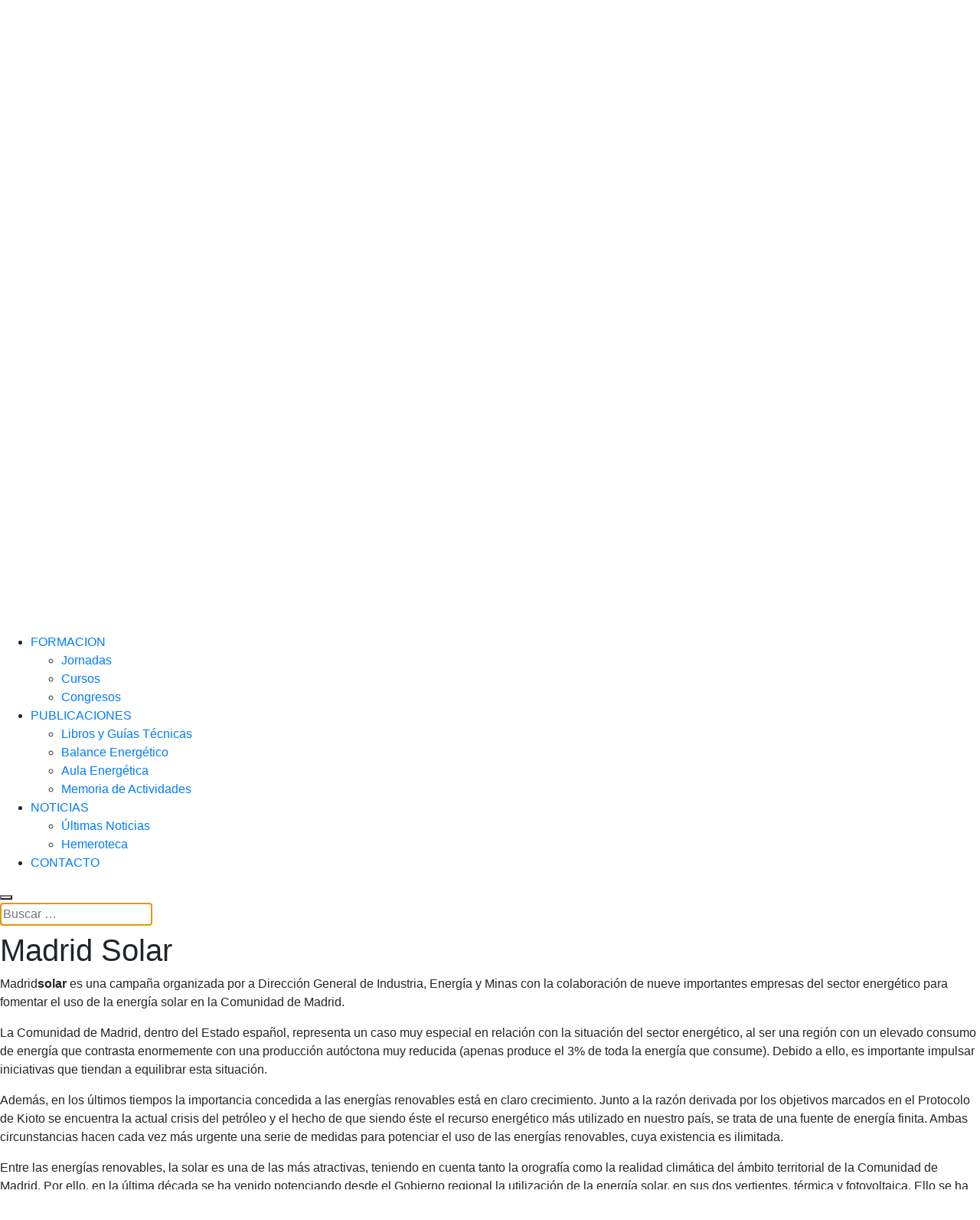

--- FILE ---
content_type: text/html; charset=UTF-8
request_url: https://www.fenercom.com/madrid-solar/
body_size: 50963
content:
<!DOCTYPE html>
<html lang="es">
    <head>
        <meta charset="UTF-8">
        <meta http-equiv="X-UA-Compatible" content="IE=edge">
        <meta name="viewport" content="width=device-width, initial-scale=1">
        <link rel="shortcut icon" href="/wp-content/uploads/2019/04/Favicon-Fundacion-Energia.png">
        <link rel="apple-touch-icon-precomposed" href="/wp-content/themes/yootheme/vendor/yootheme/theme/platforms/wordpress/assets/images/apple-touch-icon.png">
		<link rel="icon" href="/wp-content/uploads/2019/04/Favicon-Fundacion-Energia.png">
		<meta property="og:image" content="https://www.fenercom.com/wp-content/themes/yootheme/cache/logoweb-fdd228be.png"/>
                <title>Madrid Solar - Fundación de la Energía de la Comunidad de Madrid - FENERCOM</title>

<!-- This site is optimized with the Yoast SEO plugin v13.2 - https://yoast.com/wordpress/plugins/seo/ -->
<meta name="description" content="campaña organizada por a Dirección General de Industria, Energía y Minas con la colaboración de nueve importantes empresas del sector energético para fomentar el uso de la energía solar en la Comunidad de Madrid"/>
<meta name="robots" content="max-snippet:-1, max-image-preview:large, max-video-preview:-1"/>
<link rel="canonical" href="https://www.fenercom.com/madrid-solar/" />
<meta property="og:locale" content="es_ES" />
<meta property="og:type" content="article" />
<meta property="og:title" content="Madrid Solar - Fundación de la Energía de la Comunidad de Madrid - FENERCOM" />
<meta property="og:description" content="campaña organizada por a Dirección General de Industria, Energía y Minas con la colaboración de nueve importantes empresas del sector energético para fomentar el uso de la energía solar en la Comunidad de Madrid" />
<meta property="og:url" content="https://www.fenercom.com/madrid-solar/" />
<meta property="og:site_name" content="FENERCOM" />
<meta property="article:publisher" content="https://www.facebook.com/fenercom.madrid" />
<meta name="twitter:card" content="summary" />
<meta name="twitter:description" content="campaña organizada por a Dirección General de Industria, Energía y Minas con la colaboración de nueve importantes empresas del sector energético para fomentar el uso de la energía solar en la Comunidad de Madrid" />
<meta name="twitter:title" content="Madrid Solar - Fundación de la Energía de la Comunidad de Madrid - FENERCOM" />
<meta name="twitter:site" content="@fenercom_madrid" />
<meta name="twitter:creator" content="@fenercom_madrid" />
<script type='application/ld+json' class='yoast-schema-graph yoast-schema-graph--main'>{"@context":"https://schema.org","@graph":[{"@type":"WebSite","@id":"https://www.fenercom.com/#website","url":"https://www.fenercom.com/","name":"FENERCOM","inLanguage":"es","description":"Fundaci\u00f3n de la Energ\u00eda de la Comunidad de Madrid","potentialAction":{"@type":"SearchAction","target":"https://www.fenercom.com/?s={search_term_string}","query-input":"required name=search_term_string"}},{"@type":"WebPage","@id":"https://www.fenercom.com/madrid-solar/#webpage","url":"https://www.fenercom.com/madrid-solar/","name":"Madrid Solar - Fundaci\u00f3n de la Energ\u00eda de la Comunidad de Madrid - FENERCOM","isPartOf":{"@id":"https://www.fenercom.com/#website"},"inLanguage":"es","datePublished":"2019-05-03T12:15:56+00:00","dateModified":"2019-05-14T07:26:05+00:00","description":"campa\u00f1a organizada por a Direcci\u00f3n General de Industria, Energ\u00eda y Minas con la colaboraci\u00f3n de nueve importantes empresas del sector energ\u00e9tico para fomentar el uso de la energ\u00eda solar en la Comunidad de Madrid"}]}</script>
<!-- / Yoast SEO plugin. -->

<link rel='dns-prefetch' href='//cdnjs.cloudflare.com' />
<link rel='dns-prefetch' href='//cdn.jsdelivr.net' />
<link rel='dns-prefetch' href='//stackpath.bootstrapcdn.com' />
<link rel='dns-prefetch' href='//s.w.org' />
<link rel="alternate" type="application/rss+xml" title="FENERCOM &raquo; Feed" href="https://www.fenercom.com/feed/" />
<link rel="alternate" type="application/rss+xml" title="FENERCOM &raquo; RSS de los comentarios" href="https://www.fenercom.com/comments/feed/" />
		<script type="text/javascript">
			window._wpemojiSettings = {"baseUrl":"https:\/\/s.w.org\/images\/core\/emoji\/12.0.0-1\/72x72\/","ext":".png","svgUrl":"https:\/\/s.w.org\/images\/core\/emoji\/12.0.0-1\/svg\/","svgExt":".svg","source":{"concatemoji":"https:\/\/www.fenercom.com\/wp-includes\/js\/wp-emoji-release.min.js?ver=5.2.21"}};
			!function(e,a,t){var n,r,o,i=a.createElement("canvas"),p=i.getContext&&i.getContext("2d");function s(e,t){var a=String.fromCharCode;p.clearRect(0,0,i.width,i.height),p.fillText(a.apply(this,e),0,0);e=i.toDataURL();return p.clearRect(0,0,i.width,i.height),p.fillText(a.apply(this,t),0,0),e===i.toDataURL()}function c(e){var t=a.createElement("script");t.src=e,t.defer=t.type="text/javascript",a.getElementsByTagName("head")[0].appendChild(t)}for(o=Array("flag","emoji"),t.supports={everything:!0,everythingExceptFlag:!0},r=0;r<o.length;r++)t.supports[o[r]]=function(e){if(!p||!p.fillText)return!1;switch(p.textBaseline="top",p.font="600 32px Arial",e){case"flag":return s([55356,56826,55356,56819],[55356,56826,8203,55356,56819])?!1:!s([55356,57332,56128,56423,56128,56418,56128,56421,56128,56430,56128,56423,56128,56447],[55356,57332,8203,56128,56423,8203,56128,56418,8203,56128,56421,8203,56128,56430,8203,56128,56423,8203,56128,56447]);case"emoji":return!s([55357,56424,55356,57342,8205,55358,56605,8205,55357,56424,55356,57340],[55357,56424,55356,57342,8203,55358,56605,8203,55357,56424,55356,57340])}return!1}(o[r]),t.supports.everything=t.supports.everything&&t.supports[o[r]],"flag"!==o[r]&&(t.supports.everythingExceptFlag=t.supports.everythingExceptFlag&&t.supports[o[r]]);t.supports.everythingExceptFlag=t.supports.everythingExceptFlag&&!t.supports.flag,t.DOMReady=!1,t.readyCallback=function(){t.DOMReady=!0},t.supports.everything||(n=function(){t.readyCallback()},a.addEventListener?(a.addEventListener("DOMContentLoaded",n,!1),e.addEventListener("load",n,!1)):(e.attachEvent("onload",n),a.attachEvent("onreadystatechange",function(){"complete"===a.readyState&&t.readyCallback()})),(n=t.source||{}).concatemoji?c(n.concatemoji):n.wpemoji&&n.twemoji&&(c(n.twemoji),c(n.wpemoji)))}(window,document,window._wpemojiSettings);
		</script>
		<style type="text/css">
img.wp-smiley,
img.emoji {
	display: inline !important;
	border: none !important;
	box-shadow: none !important;
	height: 1em !important;
	width: 1em !important;
	margin: 0 .07em !important;
	vertical-align: -0.1em !important;
	background: none !important;
	padding: 0 !important;
}
</style>
	<link rel='stylesheet' id='wp-block-library-css'  href='https://www.fenercom.com/wp-includes/css/dist/block-library/style.min.css?ver=5.2.21' type='text/css' media='all' />
<link rel='stylesheet' id='bootstrap-css-css'  href='https://stackpath.bootstrapcdn.com/bootstrap/4.3.1/css/bootstrap.min.css?ver=5.2.21' type='text/css' media='all' />
<link rel='stylesheet' id='fullcalendar-css-css'  href='https://cdnjs.cloudflare.com/ajax/libs/fullcalendar/3.10.2/fullcalendar.min.css?ver=5.2.21' type='text/css' media='all' />
<link rel='stylesheet' id='cookie-law-info-css'  href='https://www.fenercom.com/wp-content/plugins/cookie-law-info/public/css/cookie-law-info-public.css?ver=2.0.9' type='text/css' media='all' />
<link rel='stylesheet' id='cookie-law-info-gdpr-css'  href='https://www.fenercom.com/wp-content/plugins/cookie-law-info/public/css/cookie-law-info-gdpr.css?ver=2.0.9' type='text/css' media='all' />
<link rel='stylesheet' id='pago-redsys-grafreak-css'  href='https://www.fenercom.com/wp-content/plugins/pago-redsys-tpv-grafreak/public/css/pago-redsys-grafreak-public.css?ver=1.0.0' type='text/css' media='all' />
<link rel='stylesheet' id='tp_twitter_plugin_css-css'  href='https://www.fenercom.com/wp-content/plugins/recent-tweets-widget/tp_twitter_plugin.css?ver=1.0' type='text/css' media='screen' />
<link rel='stylesheet' id='wk-styles-css'  href='https://www.fenercom.com/wp-content/plugins/widgetkit/cache/wk-styles-3c859bf8.css?ver=5.2.21' type='text/css' media='all' />
<link rel='stylesheet' id='wp-show-posts-css'  href='https://www.fenercom.com/wp-content/plugins/wp-show-posts/css/wp-show-posts-min.css?ver=1.1.3' type='text/css' media='all' />
<link rel='stylesheet' id='search-filter-plugin-styles-css'  href='https://www.fenercom.com/wp-content/plugins/search-filter-pro/public/assets/css/search-filter.min.css?ver=2.4.6' type='text/css' media='all' />
<link rel='stylesheet' id='styles-css'  href='https://www.fenercom.com/wp-content/themes/yootheme/cache/styles-ff2d1902.css?ver=1.19.2' type='text/css' media='all' />
<script>GOOGLE_MAPS_API_KEY = "AIzaSyCxfLUHh6jlAyj8DIlsaYBOcI9W0MxgNf4";</script>
<script type='text/javascript' src='https://www.fenercom.com/wp-includes/js/jquery/jquery.js?ver=1.12.4-wp'></script>
<script type='text/javascript' src='https://www.fenercom.com/wp-includes/js/jquery/jquery-migrate.min.js?ver=1.4.1'></script>
<script type='text/javascript'>
/* <![CDATA[ */
var Cli_Data = {"nn_cookie_ids":["ANID","1P_JAR","_fbp","IDE","DSID"],"cookielist":[],"non_necessary_cookies":[],"ccpaEnabled":"","ccpaRegionBased":"","ccpaBarEnabled":"","strictlyEnabled":["necessary","obligatoire"],"ccpaType":"gdpr","js_blocking":"","custom_integration":"","triggerDomRefresh":"","secure_cookies":""};
var cli_cookiebar_settings = {"animate_speed_hide":"500","animate_speed_show":"500","background":"#000000","border":"#b1a6a6c2","border_on":"","button_1_button_colour":"#ffffff","button_1_button_hover":"#cccccc","button_1_link_colour":"#000000","button_1_as_button":"1","button_1_new_win":"","button_2_button_colour":"#333","button_2_button_hover":"#292929","button_2_link_colour":"#444","button_2_as_button":"","button_2_hidebar":"1","button_3_button_colour":"#ffffff","button_3_button_hover":"#cccccc","button_3_link_colour":"#000000","button_3_as_button":"1","button_3_new_win":"","button_4_button_colour":"#000","button_4_button_hover":"#000000","button_4_link_colour":"#62a329","button_4_as_button":"","button_7_button_colour":"#61a229","button_7_button_hover":"#4e8221","button_7_link_colour":"#fff","button_7_as_button":"1","button_7_new_win":"","font_family":"inherit","header_fix":"","notify_animate_hide":"1","notify_animate_show":"","notify_div_id":"#cookie-law-info-bar","notify_position_horizontal":"right","notify_position_vertical":"bottom","scroll_close":"","scroll_close_reload":"","accept_close_reload":"","reject_close_reload":"","showagain_tab":"1","showagain_background":"#fff","showagain_border":"#000","showagain_div_id":"#cookie-law-info-again","showagain_x_position":"100px","text":"#ffffff","show_once_yn":"","show_once":"10000","logging_on":"","as_popup":"","popup_overlay":"","bar_heading_text":"","cookie_bar_as":"widget","popup_showagain_position":"bottom-right","widget_position":"right"};
var log_object = {"ajax_url":"https:\/\/www.fenercom.com\/wp-admin\/admin-ajax.php"};
/* ]]> */
</script>
<script type='text/javascript' src='https://www.fenercom.com/wp-content/plugins/cookie-law-info/public/js/cookie-law-info-public.js?ver=2.0.9'></script>
<script type='text/javascript'>
/* <![CDATA[ */
var the_ajax_script = {"ajaxurl":"https:\/\/www.fenercom.com\/wp-admin\/admin-ajax.php"};
/* ]]> */
</script>
<script type='text/javascript' src='https://www.fenercom.com/wp-content/plugins/pago-redsys-tpv-grafreak/public/js/pago-redsys-grafreak-public.js?ver=1.0.0'></script>
<script type='text/javascript' src='https://www.fenercom.com/wp-content/plugins/widgetkit/cache/uikit2-cfae63d8.js?ver=5.2.21'></script>
<script type='text/javascript' src='https://www.fenercom.com/wp-content/plugins/widgetkit/cache/wk-scripts-3419b913.js?ver=5.2.21'></script>
<script type='text/javascript'>
/* <![CDATA[ */
var SF_LDATA = {"ajax_url":"https:\/\/www.fenercom.com\/wp-admin\/admin-ajax.php","home_url":"https:\/\/www.fenercom.com\/"};
/* ]]> */
</script>
<script type='text/javascript' src='https://www.fenercom.com/wp-content/plugins/search-filter-pro/public/assets/js/search-filter-build.min.js?ver=2.4.6'></script>
<script type='text/javascript' src='https://www.fenercom.com/wp-content/plugins/search-filter-pro/public/assets/js/chosen.jquery.min.js?ver=2.4.6'></script>
<script type='text/javascript' src='https://www.fenercom.com/wp-content/themes/yootheme/cache/scripts-8e03e1c8.js?ver=1.19.2'></script>
<link rel='https://api.w.org/' href='https://www.fenercom.com/wp-json/' />
<link rel="EditURI" type="application/rsd+xml" title="RSD" href="https://www.fenercom.com/xmlrpc.php?rsd" />
<link rel="wlwmanifest" type="application/wlwmanifest+xml" href="https://www.fenercom.com/wp-includes/wlwmanifest.xml" /> 
<meta name="generator" content="WordPress 5.2.21" />
<link rel='shortlink' href='https://www.fenercom.com/?p=503' />
<link rel="alternate" type="application/json+oembed" href="https://www.fenercom.com/wp-json/oembed/1.0/embed?url=https%3A%2F%2Fwww.fenercom.com%2Fmadrid-solar%2F" />
<link rel="alternate" type="text/xml+oembed" href="https://www.fenercom.com/wp-json/oembed/1.0/embed?url=https%3A%2F%2Fwww.fenercom.com%2Fmadrid-solar%2F&#038;format=xml" />
<script>try { jQuery(document).ready(function(jQuery) {
    jQuery("[data-link]").click(function (e) {
        e.stopPropagation();
        window.document.location = jQuery(this).data("link");
    });
});
jQuery(function($) {  
      $('.uk-navbar-dropdown-nav').attr('uk-nav','multiple: true').addClass('uk-nav-parent-icon');  
  });  } catch (e) { console.error('Custom Theme JS Code: ', e); }</script>		<style type="text/css" id="wp-custom-css">
			.footer{
	background: #333;
	color:#fff;
}
.footer a{
	color:#fff;
}
.footer a:hover {
	color:#fff;
	opacity: 0.8;
}
.footer .uk-nav-default>li>a{
	color: #fff;
}
.footer .uk-nav-default>li>a:hover{
	color: #fff;
	opacity: 0.8;
}

.footer p {
	color: #fff;
}


/**********Search and filter************/
.search-filter-results{
	display: flex;
	flex-flow: row wrap;
	justify-content: space-between;
}
.search-filter-results .sf-item {
		cursor: pointer;
		margin-bottom: 20px;
    /*min-height: 400px;
    max-height: 400px;*/
		width: calc(33% - 40px);
    background-color: #ff9c0f;
    color: #fff;
    transition-property: color,background-color,border-color;
    transition-duration: .2s;
    transition-timing-function: linear;
	padding: 20px 15px;
}
@media(max-width: 960px){
	.search-filter-results .sf-item {
		width: calc(50% - 40px);
	}
}

@media(max-width: 640px){
	.search-filter-results{
		display: block;
	}
	.search-filter-results .sf-item {
		width: auto;
	}
}

.img-noticias-buscador {
	text-align:center;
}

/*.search-filter-results hr {
    display: none;
}

.search-filter-results .pagination {
    display: none;
}*/

.search-filter-results div h2 {
    /*padding: 20px 20px 0 20px;*/
    color: #fff !important;
    font-size: 1.25rem !important;
    line-height: 25px !important;
}

.search-filter-results h2 a {
    color:#fff;
}

.search-filter-results div p {
    /*padding: 0 20px;*/
    font-size: 13px;
    line-height: 20px;
    margin: 0;
    color: #fff;
}

.search-filter-results p.date{
	margin-bottom: 10px;
}

ul.post-categories {
	list-style-type:none;
  padding-left:0;
	margin-bottom: 0;
}

ul.post-categories>li>a{
    color:#fff;
}

/*.search-filter-results .img-programa-buscador {
    padding: 0;
    margin-bottom: 0;
    text-align: center;
}*/

.searchandfilter {
    background-color: #EFEFEF;
    padding: 15px 20px;
}
.searchandfilter ul>li>ul:not(.children) {
    margin-left: 0;
}
.searchandfilter ul {
    display: block;
    margin-top: 0;
    margin-bottom: 0;
    font-weight: 400;
    letter-spacing: 0px;
    font-style: normal;
    padding: 0;
}
a>ul>li {
	color:#fff;
}
a>ul>li:hover {
	color:#fff;
}
.searchandfilter ul li {
    list-style: none;
    display: block;
    padding: 10px 0;
    margin: 0;
}
.searchandfilter h4 {
    margin: 0;
    padding: 5px 0 10px;
    font-size: 16px;
    color: #ff9c0f
}
.sf-field-search label {
    background: #fff;
    padding-right: 10px;
}
.searchandfilter label {
    display: inline-block;
    margin: 0;
    padding: 0;
}
input[type="text"], select {
    height: 43px;
    background: #ffffff;
	margin: 0 2px 0 0;
	padding: 0 0 0 15px;
}
.sf-field-search label:after {
    content: "";
    display: block;
    background: url('https://fenercom.com/wp-content/uploads/2019/06/search-icon.png') no-repeat;
    width: 18px;
    height: 18px;
    float: right;
    margin-top: 12px;
		padding-right: 10px
}
.searchandfilter ul li li {
    padding: 5px 0;
}
.sf-input-text {
	border-width: 0px;
}
.searchandfilter input.sf-input-checkbox {
    display: none;
}
.searchandfilter li[data-sf-field-input-type=checkbox] label, .searchandfilter li[data-sf-field-input-type=radio] label, .searchandfilter li[data-sf-field-input-type=range-radio] label, .searchandfilter li[data-sf-field-input-type=range-checkbox] label {
    padding-left: 10px;
}

.searchandfilter input.sf-input-checkbox[type=checkbox] + .sf-label-checkbox:before {
    content: "";
    display: inline-block;
    width: 18px;
    height: 18px;
    margin: 0 8px 0 -5px;
    cursor: pointer;
    border: 1px solid #c6c6c6;
    top: 2px;
    position: relative;
}

.searchandfilter input.sf-input-checkbox[type=checkbox]:checked + .sf-label-checkbox:before {
    top: 0;
    margin: 0 10px -2px 0;
    width: 9px;
    height: 17px;
    border: solid #FF9C0F;
    border-width: 0 3px 3px 0;
    -webkit-transform: rotate(45deg);
    -ms-transform: rotate(45deg);
    transform: rotate(45deg);
    cursor: pointer;
}

.sf-field-submit input[name="_sf_submit"], .search-filter-reset{
     margin-top: 20px;
    letter-spacing: 1px;
    background: #ff9c0f;
    text-transform: uppercase;
    color: #ffffff;
    padding: 11px 23px;
    font-size: 13px;
    font-weight: 700;
    cursor: pointer;
    border: 0;
}


.uk-modal-body {
	width:50%
}

.uk-modal-body .uk-button {
    background-color:#FF9600;
    color:#fff;
}


/****************** Situación energética ********************/

.situacion_energetica {
  font-family: Verdana, Geneva, sans-serif;
  font-size: 14px;
}

.situacion_energetica td {
  padding: 0 5px 0 5px;
}

.situacion_energetica_encabezado {
  background-color: #990033!important;
  color: #fff!important;
  text-align: center;
}

.situacion_energetica_anios {
  background-color: #EBCCD7;
  text-align: center;
  font-weight: bold;
}

.situacion_energetica_vacio {
  background-color: #fff!important;
}

.situacion_energetica tr:nth-child(odd) {
  background: #EBCCD7;
  text-align: right;
  color: #000;
}

.situacion_energetica tr:nth-child(even) {
  background: #D799AE;
  text-align: right;
  color: #000;
}

.situacion_energetica_destacado {
  background-color: #990033;
  color: #fff;
  text-align: left;
}

.situacion_energetica_total {
  background-color: #990033!important;
  color: #fff!important;
  text-align: right;
}

.situacion_energetica_centrado {
  text-align: center;
}

.situacion_energetica_nota {
    font-size: 12px;
}

.situacion_energetica_global {
  font-family: Verdana, Geneva, sans-serif;
  font-size: 14px;
  border: 1px solid #EBCCD6;
  border-collapse: collapse;
}

.situacion_energetica_global td {
  border-top: 1px solid #EBCCD6;
  border-bottom: 1px solid #EBCCD6;
}


.situacion_energetica_global tr:nth-child(odd) {
  background: #fff;
  text-align: right;
  color: #000;
  height: 20px;
}

.situacion_energetica_global tr:nth-child(even) {
  background: #FBF5F7;
  text-align: right;
  color: #000;
}

.situacion_energetica_global_destacado {
  text-align: left;
}

.situacion_energetica_global_notas {
  text-align: left;
  font-size: 10px;
  height: 20px;
}

/****************** Situación energética ********************/


/****************** Events Calendar ********************/
h3.tribe-events-month-event-title >a { 
	color: #000!important;
}

/****************** Events Calendar ********************/

.sf-item h2 {
	margin-top:10px;
}


/****************** Noticias ********************/

.sf-item .main-image {
	background-size: contain!important;
	background-repeat: no-repeat!important;
	background-position: center!important;
	height: 250px;
}
 
.no_results {
	display:block;
	font-weight: bold;
	font-size: 20px;
	width:100%;
}

/****************** Info protección de datos ********************/

.info_proteccion_datos {
  font-family: Verdana, Geneva, sans-serif;
  font-size: 14px;
  border: 1px solid #000;
  border-collapse: collapse;
	color: #000;
}
.info_proteccion_datos td {
  padding: 3px 5px 3px 5px;
  border: 1px solid #000;
}
.info_proteccion_datos_encabezado {
  background-color: #D9D9D9;
}


/****************** Politica de cookies - Listado de cookies ********************/

.listado_cookies {
  font-family: Verdana, Geneva, sans-serif;
  font-size: 14px;
  border: 1px solid;
  border-collapse: collapse;
}

.listado_cookies td {
  padding: 5px 5px 5px 5px;
  border: 1px solid;
}

.uk-section-xxxsmall {
    padding-top: 20px;
    padding-bottom: 0px;
}

/**movil imagen**/
@media screen and (min-width: 800px) {
	.mostrarsoloenmovil{
		display: none;
	}		
}

@media screen and (max-width: 800px) {
	.wp-show-posts-image{
	display: none;
}
	
}


		</style>
		<!-- Global site tag (gtag.js) - Google Analytics -->
<script async src="https://www.googletagmanager.com/gtag/js?id=UA-172935187-1"></script>
<script>
  window.dataLayer = window.dataLayer || [];
  function gtag(){dataLayer.push(arguments);}
  gtag('js', new Date());

  gtag('config', 'UA-172935187-1');
</script>

    </head>
    <body class="page-template-default page page-id-503 ">

        
        		
			
			
        <div class="tm-page">

                        
<div class="tm-header-mobile uk-hidden@m">


    <nav class="uk-navbar-container" uk-navbar>

        
                <div class="uk-navbar-center">
            <a class="uk-navbar-item uk-logo" href="https://www.fenercom.com">
                <img alt="Fenercom" src="/wp-content/themes/yootheme/cache/logoFenercomGrande-25cccbe1.png" srcset="/wp-content/themes/yootheme/cache/logoFenercomGrande-25cccbe1.png 178w, /wp-content/themes/yootheme/cache/logoFenercomGrande-5e17c03c.png 356w" sizes="(min-width: 178px) 178px" data-width="178" data-height="50">            </a>
        </div>
        
        
    </nav>

    


</div>


<div class="tm-toolbar tm-toolbar-default uk-visible@m">
    <div class="uk-container uk-flex uk-flex-middle uk-container-expand ">

                <div>
            <div class="uk-grid-medium uk-child-width-auto uk-flex-middle" uk-grid="margin: uk-margin-small-top">

                                <div>
<div class="uk-panel widget-widgetkit" id="widget-widgetkit-22">

    
    
</div>
</div>                
                
            </div>
        </div>
        
                <div class="uk-margin-auto-left">			
            <div class="uk-grid-medium uk-child-width-auto uk-flex-middle" uk-grid="margin: uk-margin-small-top">
				<p style="color: white; font-size: medium;">
					<strong>
						<a class="wk-link-reset" href="https://sede.fenercom.com/">Portal de Tramitaciones</a>
					</strong>
				</p>
                <div>
<div class="uk-panel">

    
    
    <ul class="uk-grid-small uk-flex-inline uk-flex-middle uk-flex-nowrap" uk-grid>
                    <li>
                <a href="https://twitter.com/fenercom_madrid" class="uk-icon-button" target="_blank" uk-icon="twitter"></a>
            </li>
                    <li>
                <a href="https://es.linkedin.com/company/fenercom" class="uk-icon-button" target="_blank" uk-icon="linkedin"></a>
            </li>
                    <li>
                <a href="https://www.facebook.com/fenercom.madrid" class="uk-icon-button" target="_blank" uk-icon="facebook"></a>
            </li>
            </ul>

</div>
</div>            </div>
        </div>
        
    </div>
</div>

<div class="tm-header uk-visible@m" uk-header>



        <div uk-sticky media="@m" show-on-up animation="uk-animation-slide-top" cls-active="uk-navbar-sticky" sel-target=".uk-navbar-container">
    
        <div class="uk-navbar-container">

            <div class="uk-container uk-container-expand">
                <nav class="uk-navbar" uk-navbar="{&quot;align&quot;:&quot;left&quot;,&quot;boundary&quot;:&quot;!.uk-navbar-container&quot;}">

                                        <div class="uk-navbar-left">

                                                    
<a href="https://www.fenercom.com" class="uk-navbar-item uk-logo">
    <img alt="Fenercom" src="/wp-content/themes/yootheme/cache/logoFenercomGrande-94ee99c3.png" srcset="/wp-content/themes/yootheme/cache/logoFenercomGrande-94ee99c3.png 214w, /wp-content/themes/yootheme/cache/logoFenercomGrande-04bc15d3.png 428w" sizes="(min-width: 214px) 214px" data-width="214" data-height="60"></a>
                        
                        
                    </div>
                    
                                        <div class="uk-navbar-center">

                        
                                                    
<ul class="uk-navbar-nav">
    
	<li class="uk-parent"><a class=" menu-item menu-item-type-custom menu-item-object-custom menu-item-has-children" href="#">TRANSPARENCIA</a>
	<div class="uk-navbar-dropdown"><div class="uk-navbar-dropdown-grid uk-child-width-1-1" uk-grid><div><ul class="uk-nav uk-navbar-dropdown-nav">

		<li><a href="https://www.fenercom.com/quienes-somos/" class=" menu-item menu-item-type-post_type menu-item-object-page">Quiénes Somos</a></li>
		<li><a href="https://www.fenercom.com/fines-fundacionales/" class=" menu-item menu-item-type-post_type menu-item-object-page">Fines Fundacionales</a></li>
		<li><a href="https://www.fenercom.com/memoria-de-actividades/" class=" menu-item menu-item-type-post_type menu-item-object-page">Memoria de Actividades</a></li>
		<li class="uk-parent"><a class=" menu-item menu-item-type-custom menu-item-object-custom menu-item-has-children" href="#">Organización</a>
		<ul class="uk-nav-sub">

			<li><a href="https://www.fenercom.com/patronato/" class=" menu-item menu-item-type-post_type menu-item-object-page">Patronato</a></li>
			<li><a href="https://www.fenercom.com/junta-de-gobierno/" class=" menu-item menu-item-type-post_type menu-item-object-page">Junta de Gobierno</a></li>
			<li><a href="https://www.fenercom.com/cargos-directivos/" class=" menu-item menu-item-type-post_type menu-item-object-page">Cargos Directivos</a></li>
			<li><a href="https://www.fenercom.com/cluster-de-la-energia/" class=" menu-item menu-item-type-post_type menu-item-object-page">Cluster de la energía</a></li></ul></li>
		<li class="uk-parent"><a class=" menu-item menu-item-type-custom menu-item-object-custom menu-item-has-children" href="#">Empleo</a>
		<ul class="uk-nav-sub">

			<li><a href="https://www.fenercom.com/empleo-convocatorias-abiertas/" class=" menu-item menu-item-type-post_type menu-item-object-page">Convocatorias Abiertas</a></li>
			<li><a href="https://www.fenercom.com/empleo-convocatorias-resueltas/" class=" menu-item menu-item-type-post_type menu-item-object-page">Convocatorias Resueltas</a></li></ul></li>
		<li class="uk-parent"><a class=" menu-item menu-item-type-custom menu-item-object-custom menu-item-has-children" href="#">Normativa</a>
		<ul class="uk-nav-sub">

			<li><a href="https://www.fenercom.com/estatutos-fenercom/" class=" menu-item menu-item-type-post_type menu-item-object-page">Estatutos</a></li>
			<li><a href="https://www.fenercom.com/codigo-etico/" class=" menu-item menu-item-type-post_type menu-item-object-page">Código Ético</a></li>
			<li><a href="https://www.fenercom.com/plan-antifraude/" class=" menu-item menu-item-type-post_type menu-item-object-page">Plan Antifraude</a></li>
			<li><a href="https://www.fenercom.com/transparencia/proteccion-datos-personales/" class=" menu-item menu-item-type-post_type menu-item-object-page">Protección de Datos Personales</a></li>
			<li><a href="https://www.fenercom.com/transparencia/normativa-de-aplicacion/" class=" menu-item menu-item-type-post_type menu-item-object-page">Normativa de Aplicación</a></li></ul></li>
		<li class="uk-parent"><a class=" menu-item menu-item-type-custom menu-item-object-custom menu-item-has-children" href="#">Información Económica</a>
		<ul class="uk-nav-sub">

			<li><a href="https://www.fenercom.com/presupuestos-y-patrimonio/" class=" menu-item menu-item-type-post_type menu-item-object-page">Presupuestos y Patrimonio</a></li>
			<li><a href="https://www.fenercom.com/transparencia/cuentas-anuales-y-contratos/" class=" menu-item menu-item-type-post_type menu-item-object-page">Cuentas Anuales y Contratos</a></li>
			<li><a href="https://www.fenercom.com/transparencia/planes-de-actuacion/" class=" menu-item menu-item-type-post_type menu-item-object-page">Planes de Actuación</a></li>
			<li><a href="https://www.fenercom.com/transparencia/informacion-ayudas-y-subvenciones/" class=" menu-item menu-item-type-post_type menu-item-object-page">Ayudas Concedidas</a></li></ul></li></ul></div></div></div></li>
	<li class="uk-parent"><a class=" menu-item menu-item-type-custom menu-item-object-custom menu-item-has-children" href="#">AYUDAS</a>
	<div class="uk-navbar-dropdown"><div class="uk-navbar-dropdown-grid uk-child-width-1-1" uk-grid><div><ul class="uk-nav uk-navbar-dropdown-nav">

		<li><a href="https://www.fenercom.com/planes/programas-vigentes/" class=" menu-item menu-item-type-post_type menu-item-object-page">Programas Vigentes</a></li>
		<li><a href="https://www.fenercom.com/planes/planes-renove/" class=" menu-item menu-item-type-post_type menu-item-object-page">Planes Finalizados</a></li>
		<li><a href="https://www.fenercom.com/planes/otras-ayudas/" class=" menu-item menu-item-type-post_type menu-item-object-page">Otras Ayudas</a></li></ul></div></div></div></li>
	<li class="uk-parent"><a class=" menu-item menu-item-type-custom menu-item-object-custom menu-item-has-children" href="#">FORMACIÓN</a>
	<div class="uk-navbar-dropdown"><div class="uk-navbar-dropdown-grid uk-child-width-1-1" uk-grid><div><ul class="uk-nav uk-navbar-dropdown-nav">

		<li><a href="https://www.fenercom.com/jornadas/" class=" menu-item menu-item-type-post_type menu-item-object-page">Jornadas</a></li>
		<li><a href="https://www.fenercom.com/cursos/" class=" menu-item menu-item-type-post_type menu-item-object-page">Cursos</a></li>
		<li><a href="https://www.fenercom.com/congresos/" class=" menu-item menu-item-type-post_type menu-item-object-page">Congresos</a></li></ul></div></div></div></li>
	<li class="uk-parent"><a class=" menu-item menu-item-type-custom menu-item-object-custom menu-item-has-children" href="#">PUBLICACIONES</a>
	<div class="uk-navbar-dropdown"><div class="uk-navbar-dropdown-grid uk-child-width-1-1" uk-grid><div><ul class="uk-nav uk-navbar-dropdown-nav">

		<li><a href="https://www.fenercom.com/publicaciones/libros-guias/" class=" menu-item menu-item-type-post_type menu-item-object-page">Libros y Guías Técnicas</a></li>
		<li><a href="https://www.fenercom.com/balance-energetico/" class=" menu-item menu-item-type-post_type menu-item-object-page">Balance Energético</a></li>
		<li><a href="https://www.fenercom.com/publicaciones/aula-energetica/" class=" menu-item menu-item-type-post_type menu-item-object-page">Aula Energética</a></li>
		<li><a href="https://www.fenercom.com/memoria-de-actividades/" class=" menu-item menu-item-type-post_type menu-item-object-page">Memoria de Actividades</a></li></ul></div></div></div></li>
	<li class="uk-parent"><a class=" menu-item menu-item-type-custom menu-item-object-custom menu-item-has-children" href="#">NOTICIAS</a>
	<div class="uk-navbar-dropdown"><div class="uk-navbar-dropdown-grid uk-child-width-1-1" uk-grid><div><ul class="uk-nav uk-navbar-dropdown-nav">

		<li><a href="https://www.fenercom.com/noticias/" class=" menu-item menu-item-type-post_type menu-item-object-page">Últimas Noticias</a></li>
		<li><a href="https://www.fenercom.com/hemeroteca/" class=" menu-item menu-item-type-post_type menu-item-object-page">Hemeroteca</a></li></ul></div></div></div></li>
	<li><a href="https://www.fenercom.com/contacto/" class=" menu-item menu-item-type-post_type menu-item-object-page">CONTACTO</a></li></ul>
                        
                    </div>
                    
                                        <div class="uk-navbar-right">

                        
                        
<div class="uk-navbar-item widget-search" id="widget-search-1">

    
    

    <a class="uk-search-toggle" href="#search-240-modal" uk-search-icon uk-toggle></a>

    <div id="search-240-modal" class="uk-modal-full" uk-modal>
        <div class="uk-modal-dialog uk-flex uk-flex-center uk-flex-middle" uk-height-viewport>
            <button class="uk-modal-close-full" type="button" uk-close></button>
            <div class="uk-search uk-search-large">
                <form id="search-240" action="https://www.fenercom.com/" method="get" role="search" class="uk-search uk-search-large">
<input name="s" placeholder="Buscar &hellip;" type="search" class="uk-search-input uk-text-center" autofocus>
</form>            </div>
        </div>
    </div>







</div>

                    </div>
                    
                </nav>
            </div>

        </div>

        </div>
    




</div>
            
            
            
<div class="uk-section-default uk-section">
    
        
        
        
            
            <div class="uk-container"><div class="uk-grid-margin" uk-grid>
<div class="uk-width-1-1@m">
    
        
            
            
                
<h1>        <h1>Madrid Solar</h1>    </h1><div class="uk-margin"><p>Madrid<strong>solar</strong> es una campaña organizada por a Dirección General de Industria, Energía y Minas con la colaboración de nueve importantes empresas del sector energético para fomentar el uso de la energía solar en la Comunidad de Madrid.</p>
<p>La Comunidad de Madrid, dentro del Estado español, representa un caso muy especial en relación con la situación del sector energético, al ser una región con un elevado consumo de energía que contrasta enormemente con una producción autóctona muy reducida (apenas produce el 3% de toda la energía que consume). Debido a ello, es importante impulsar iniciativas que tiendan a equilibrar esta situación.</p>
<p>Además, en los últimos tiempos la importancia concedida a las energías renovables está en claro crecimiento. Junto a la razón derivada por los objetivos marcados en el Protocolo de Kioto se encuentra la actual crisis del petróleo y el hecho de que siendo éste el recurso energético más utilizado en nuestro país, se trata de una fuente de energía finita. Ambas circunstancias hacen cada vez más urgente una serie de medidas para potenciar el uso de las energías renovables, cuya existencia es ilimitada.</p>
<p>Entre las energías renovables, la solar es una de las más atractivas, teniendo en cuenta tanto la orografía como la realidad climática del ámbito territorial de la Comunidad de Madrid. Por ello, en la última década se ha venido potenciando desde el Gobierno regional la utilización de la energía solar, en sus dos vertientes, térmica y fotovoltaica. Ello se ha traducido en un continuo aumento de los fondos destinados a subvencionar la utilización de dicha energía.</p>
<p>Por todo lo anterior, como componente fundamental de apoyo y difusión al desarrollo de las líneas estratégicas previstas en el Plan Energético de la Comunidad de Madrid, uno de cuyos principales objetivos es la potenciación de la energía solar, se ha iniciado una campaña denominada Madrid<strong>solar</strong>, que se articula desde el año 2005 y años posteriores en un gran número de actuaciones.</p>
<p><a title="Descargar el Curso de Instaladores de sistemas Solares BT en formato PDF" href="/wp-content/uploads/2019/05/curso-instaladores-sistemas-solares-BT-fenercom.pdf" target="_blank" rel="noopener">Descargar Curso para Instaladores (Sistemas solares BT)</a></p></div>
            
        
    
</div>
</div></div>
            
        
    
</div>
        
            
            
<div class="footer uk-section-default uk-section uk-padding-remove-bottom">
    
        
        
        
            
            <div class="uk-container"><div class="uk-margin-remove-vertical" uk-grid uk-height-match="target: .uk-card; row: false">
<div class="uk-width-expand@m">
    
        
            
            
                
<div class="uk-margin-medium uk-text-center">
        <img class="el-image uk-border-rounded" alt data-src="/wp-content/themes/yootheme/cache/Nuevo-Logo-Blanco_Transparente-e9fb601f.png" data-srcset="/wp-content/themes/yootheme/cache/Nuevo-Logo-Blanco_Transparente-e9fb601f.png 232w, /wp-content/themes/yootheme/cache/Nuevo-Logo-Blanco_Transparente-3b297b11.png 399w, /wp-content/themes/yootheme/cache/Nuevo-Logo-Blanco_Transparente-89eb81a3.png 400w" data-sizes="(min-width: 232px) 232px" data-width="232" data-height="65" uk-img>    
    
</div>

            
        
    
</div>

<div class="uk-width-expand@m">
    
        
            
            
                
<h1>        <p style="font-size: 20px;"><strong>CONTACTO</strong></p>    </h1><div class="uk-margin"><p style="font-size: 12px;"><strong>Correo electrónico: </strong>buzon@fenercom.com<br /><strong>Teléfono</strong>: 913 53 21 97<br /><strong>Dirección</strong>: C/ Orense, 81 - 1ª Planta, Oficina 4 - 28020 Madrid<br /><!--<strong>Cómo llegar:</strong><br />Metro: <span style="text-decoration: underline;"><a title="Estación de Metro: Cuzco" href="https://www.metromadrid.es/es/viaja_en_metro/red_de_metro/estaciones/Cuzco.html" target="_blank" rel="noopener">Cuzco</a></span> (Línea 10), <a href="https://www.metromadrid.es/es/linea/linea-1#estacion-101" target="_blank" rel="noopener">Plaza de Castilla</a> (Línea 1)<br />Lineas de Autobús: 14, 27, 29, 147, 150</p>--></div>
            
        
    
</div>

<div class="uk-width-expand@m">
    
        
            
            
                
<h1>        <p style="font-size: 20px;"><strong>ACCESOS RÁPIDOS</strong></p>    </h1><div class="uk-margin"><p style="font-size: 12px;"><a href="https://www.fenercom.com/contacto/">Contacto</a><br /><a href="https://www.fenercom.com/aviso-legal/">Aviso Legal</a><br /><a href="https://www.fenercom.com/politica-privacidad/">Política de privacidad</a><br /><a href="https://www.fenercom.com/politica-de-cookies/">Política de cookies</a><br /></div>
            
        
    
</div>
</div></div>
            
        
    
</div>

        </div>

        
        <!--googleoff: all--><div id="cookie-law-info-bar" data-nosnippet="true"><span><div style="text-align:left">Utilizamos cookies, propias y de terceros, con fines analíticos y para mostrarte publicidad personalizada en base a un perfil elaborado a partir de tus hábitos de navegación (por ejemplo, páginas visitadas). La base legal es el consentimiento del usuario, salvo en el caso de las cookies técnicas, que son imprescindibles para navegar por esta web. <br />
El titular de la web, responsable del tratamiento de las cookies, es la Fundación de la energía de la Comunidad de Madrid (FENERCOM) y sus datos de contacto son accesibles en la <a href="https://www.fenercom.com/politica-privacidad/" target="_blank">Política de Privacidad</a>. <br />
Puede aceptar todas las cookies pulsando el botón “ACEPTAR Y SEGUIR NAVEGANDO” o configurarlas o rechazar su uso pulsando el botón “OPCIONES DE COOKIES”. Puede obtener más información sobre el uso de cookies en esta web haciendo clic <a href="https://fenercom.com/politica-de-cookies/" target="_blank">aquí.</a></div><br />
<a role='button' tabindex='0' class="cli_settings_button" style="margin:5px 20px 5px 20px;" >OPCIONES DE COOKIES</a><a role='button' tabindex='0' data-cli_action="accept" id="cookie_action_close_header"  class="small cli-plugin-button cli-plugin-main-button cookie_action_close_header cli_action_button" style="display:inline-block;  margin:5px; ">ACEPTAR Y SEGUIR NAVEGANDO</a><a role='button' tabindex='0' id="cookie_action_close_header_reject"  class="medium cli-plugin-button cli-plugin-main-button cookie_action_close_header_reject cli_action_button"  data-cli_action="reject">RECHAZAR</a></span></div><div id="cookie-law-info-again" style="display:none;" data-nosnippet="true"><span id="cookie_hdr_showagain">Política de cookies y privacidad</span></div><div class="cli-modal" data-nosnippet="true" id="cliSettingsPopup" tabindex="-1" role="dialog" aria-labelledby="cliSettingsPopup" aria-hidden="true">
  <div class="cli-modal-dialog" role="document">
	<div class="cli-modal-content cli-bar-popup">
	  	<button type="button" class="cli-modal-close" id="cliModalClose">
			<svg class="" viewBox="0 0 24 24"><path d="M19 6.41l-1.41-1.41-5.59 5.59-5.59-5.59-1.41 1.41 5.59 5.59-5.59 5.59 1.41 1.41 5.59-5.59 5.59 5.59 1.41-1.41-5.59-5.59z"></path><path d="M0 0h24v24h-24z" fill="none"></path></svg>
			<span class="wt-cli-sr-only">Cerrar</span>
	  	</button>
	  	<div class="cli-modal-body">
			<div class="cli-container-fluid cli-tab-container">
	<div class="cli-row">
		<div class="cli-col-12 cli-align-items-stretch cli-px-0">
			<div class="cli-privacy-overview">
				<h4>Opciones de cookies</h4>				<div class="cli-privacy-content">
					<div class="cli-privacy-content-text">Puede indicar a continuación sus preferencias sobre qué cookies acepta o no, marcando las opciones que usted elija. Al pulsar el botón “Guardar y aceptar”, se guardará la selección de cookies que haya realizado. Si no ha seleccionado ninguna opción, pulsar este botón equivaldrá a rechazar todas las cookies.</div>
				</div>
				<a class="cli-privacy-readmore"  aria-label="Mostrar más" tabindex="0" role="button" data-readmore-text="Mostrar más" data-readless-text="Mostrar menos"></a>			</div>
		</div>
		<div class="cli-col-12 cli-align-items-stretch cli-px-0 cli-tab-section-container">
												<div class="cli-tab-section">
						<div class="cli-tab-header">
							<a role="button" tabindex="0" class="cli-nav-link cli-settings-mobile" data-target="necessary" data-toggle="cli-toggle-tab">
								Cookies básicas e imprescindibles							</a>
							<div class="wt-cli-necessary-checkbox">
                        <input type="checkbox" class="cli-user-preference-checkbox"  id="wt-cli-checkbox-necessary" data-id="checkbox-necessary" checked="checked"  />
                        <label class="form-check-label" for="wt-cli-checkbox-necessary">Cookies básicas e imprescindibles</label>
                    </div>
                    <span class="cli-necessary-caption">Siempre activado</span> 						</div>
						<div class="cli-tab-content">
							<div class="cli-tab-pane cli-fade" data-id="necessary">
								<div class="wt-cli-cookie-description">
									Resultan necesarias para navegar por esta web y recibir el servicio ofrecido a través de ella, por lo que no requieren consentimiento. Se trata de cookies destinadas a permitir, únicamente, la comunicación entre el equipo del usuario y la red o prestar un servicio que haya sido solicitado por el usuario. 								</div>
							</div>
						</div>
					</div>
																	<div class="cli-tab-section">
						<div class="cli-tab-header">
							<a role="button" tabindex="0" class="cli-nav-link cli-settings-mobile" data-target="functional" data-toggle="cli-toggle-tab">
								Cookies de redes sociales							</a>
							<div class="cli-switch">
                        <input type="checkbox" id="wt-cli-checkbox-functional" class="cli-user-preference-checkbox"  data-id="checkbox-functional"  />
                        <label for="wt-cli-checkbox-functional" class="cli-slider" data-cli-enable="Activado" data-cli-disable="Desactivado"><span class="wt-cli-sr-only">Cookies de redes sociales</span></label>
                    </div>						</div>
						<div class="cli-tab-content">
							<div class="cli-tab-pane cli-fade" data-id="functional">
								<div class="wt-cli-cookie-description">
									Permiten estar en contacto con su red social, compartir contenidos, enviar y divulgar comentarios. Si no se aceptan, no será posible la conexión con las redes sociales desde esta página web.
								</div>
							</div>
						</div>
					</div>
																	<div class="cli-tab-section">
						<div class="cli-tab-header">
							<a role="button" tabindex="0" class="cli-nav-link cli-settings-mobile" data-target="performance" data-toggle="cli-toggle-tab">
								Cookies de personalización							</a>
							<div class="cli-switch">
                        <input type="checkbox" id="wt-cli-checkbox-performance" class="cli-user-preference-checkbox"  data-id="checkbox-performance"  />
                        <label for="wt-cli-checkbox-performance" class="cli-slider" data-cli-enable="Activado" data-cli-disable="Desactivado"><span class="wt-cli-sr-only">Cookies de personalización</span></label>
                    </div>						</div>
						<div class="cli-tab-content">
							<div class="cli-tab-pane cli-fade" data-id="performance">
								<div class="wt-cli-cookie-description">
									Permiten ofrecer una experiencia más personalizada de los contenidos de esta web (p.ej. idioma), mostrar contenidos relevantes para el usuario y enviarle los mensajes o alertas que solicite. Si no se aceptan, la navegación se llevará a cabo, pero sin que se tengan en cuenta dichas preferencias.
								</div>
							</div>
						</div>
					</div>
																	<div class="cli-tab-section">
						<div class="cli-tab-header">
							<a role="button" tabindex="0" class="cli-nav-link cli-settings-mobile" data-target="analytics" data-toggle="cli-toggle-tab">
								Cookies de análisis							</a>
							<div class="cli-switch">
                        <input type="checkbox" id="wt-cli-checkbox-analytics" class="cli-user-preference-checkbox"  data-id="checkbox-analytics"  />
                        <label for="wt-cli-checkbox-analytics" class="cli-slider" data-cli-enable="Activado" data-cli-disable="Desactivado"><span class="wt-cli-sr-only">Cookies de análisis</span></label>
                    </div>						</div>
						<div class="cli-tab-content">
							<div class="cli-tab-pane cli-fade" data-id="analytics">
								<div class="wt-cli-cookie-description">
									Permiten cuantificar el número de usuarios y examinar su navegación, pudiendo así medir y analizar estadísticamente la utilización que se hace de la web, con el fin de mejorar los contenidos y el servicio a través de ella. Pueden ser cookies propias o de terceros. Si no se aceptan, simplemente no se llevará a cabo el análisis indicado.
								</div>
							</div>
						</div>
					</div>
																	<div class="cli-tab-section">
						<div class="cli-tab-header">
							<a role="button" tabindex="0" class="cli-nav-link cli-settings-mobile" data-target="advertisement" data-toggle="cli-toggle-tab">
								Cookies publicitarias							</a>
							<div class="cli-switch">
                        <input type="checkbox" id="wt-cli-checkbox-advertisement" class="cli-user-preference-checkbox"  data-id="checkbox-advertisement"  />
                        <label for="wt-cli-checkbox-advertisement" class="cli-slider" data-cli-enable="Activado" data-cli-disable="Desactivado"><span class="wt-cli-sr-only">Cookies publicitarias</span></label>
                    </div>						</div>
						<div class="cli-tab-content">
							<div class="cli-tab-pane cli-fade" data-id="advertisement">
								<div class="wt-cli-cookie-description">
									Permiten gestionar y optimizar la publicidad que recibe el usuario, como por ejemplo, qué anuncios son más relevantes para él o la frecuencia con la que se le muestran. Pueden ser cookies propias o de terceros. Si no se aceptan, se seguirá mostrando publicidad, pero no será personalizada.
								</div>
							</div>
						</div>
					</div>
										</div>
	</div>
</div>
	  	</div>
	  	<div class="cli-modal-footer">
			<div class="wt-cli-element cli-container-fluid cli-tab-container">
				<div class="cli-row">
					<div class="cli-col-12 cli-align-items-stretch cli-px-0">
						<div class="cli-tab-footer wt-cli-privacy-overview-actions">
						
															<a id="wt-cli-privacy-save-btn" role="button" tabindex="0" data-cli-action="accept" class="wt-cli-privacy-btn cli_setting_save_button wt-cli-privacy-accept-btn cli-btn">GUARDAR Y ACEPTAR</a>
													</div>
						
					</div>
				</div>
			</div>
		</div>
	</div>
  </div>
</div>
<div class="cli-modal-backdrop cli-fade cli-settings-overlay"></div>
<div class="cli-modal-backdrop cli-fade cli-popupbar-overlay"></div>
<!--googleon: all--><link rel='stylesheet' id='cookie-law-info-table-css'  href='https://www.fenercom.com/wp-content/plugins/cookie-law-info/public/css/cookie-law-info-table.css?ver=2.0.9' type='text/css' media='all' />
<script type='text/javascript' src='https://cdnjs.cloudflare.com/ajax/libs/moment.js/2.24.0/moment.min.js'></script>
<script type='text/javascript' src='https://cdnjs.cloudflare.com/ajax/libs/fullcalendar/3.10.2/fullcalendar.min.js'></script>
<script type='text/javascript' src='https://cdnjs.cloudflare.com/ajax/libs/fullcalendar/3.10.2/locale/es.js'></script>
<script type='text/javascript' src='https://cdn.jsdelivr.net/npm/sweetalert2@11'></script>
<script type='text/javascript' src='https://www.fenercom.com/wp-includes/js/jquery/ui/core.min.js?ver=1.11.4'></script>
<script type='text/javascript' src='https://www.fenercom.com/wp-includes/js/jquery/ui/datepicker.min.js?ver=1.11.4'></script>
<script type='text/javascript'>
jQuery(document).ready(function(jQuery){jQuery.datepicker.setDefaults({"closeText":"Cerrar","currentText":"Hoy","monthNames":["enero","febrero","marzo","abril","mayo","junio","julio","agosto","septiembre","octubre","noviembre","diciembre"],"monthNamesShort":["Ene","Feb","Mar","Abr","May","Jun","Jul","Ago","Sep","Oct","Nov","Dic"],"nextText":"Siguiente","prevText":"Anterior","dayNames":["domingo","lunes","martes","mi\u00e9rcoles","jueves","viernes","s\u00e1bado"],"dayNamesShort":["dom","lun","mar","mi\u00e9","jue","vie","s\u00e1b"],"dayNamesMin":["D","L","M","X","J","V","S"],"dateFormat":"MM d, yy","firstDay":1,"isRTL":false});});
</script>
<script type='text/javascript' src='https://www.fenercom.com/wp-includes/js/wp-embed.min.js?ver=5.2.21'></script>
<script type='text/javascript' src='https://www.fenercom.com/wp-content/themes/yootheme/vendor/yootheme/theme-analytics/app/analytics.min.js?ver=1.19.2'></script>
    </body>
</html>
